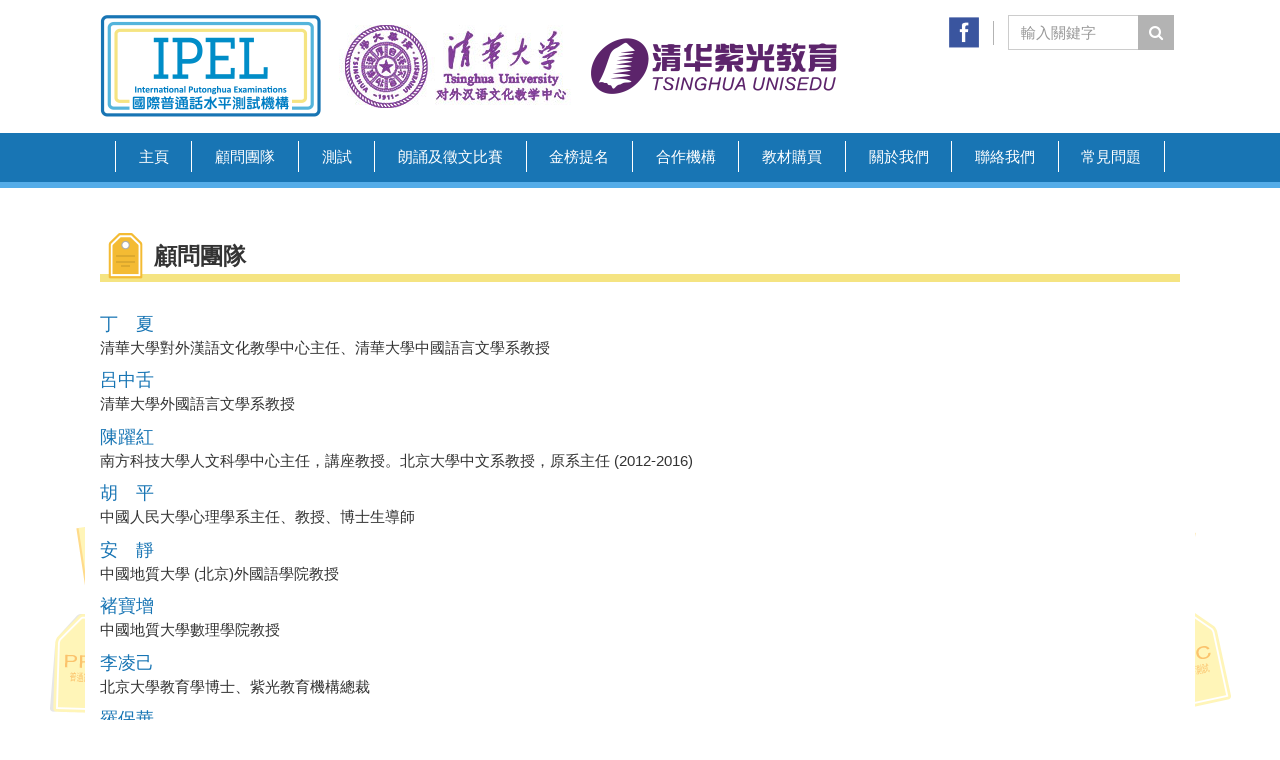

--- FILE ---
content_type: text/html; charset=UTF-8
request_url: https://ipexam.org/consultants
body_size: 16097
content:
<!-- Developed and Powered by IGEARS TECHNOLOGY LIMITED

Website: http://www.igears.com.hk
Sales tel: 2117-8811
E-mail: sales@igears.com.hk -->
<!DOCTYPE html>
<html lang="en">
<head>
		<meta charset="UTF-8">
	<meta name="viewport" content="width=device-width, initial-scale=1.0">
	<meta http-equiv="X-UA-Compatible" content="IE=edge">

	<title></title>
	<meta name="keywords" content=''>
	<meta name="description" content=''>

	<link rel="stylesheet" href="assets/css/style.min.css?v=58617b578d6aee3d92e52583c53f07ee">
	<link rel="shortcut icon" type="image/x-icon" href="favicon.ico">
	<script src="assets/js/bundle.min.js?v=58617b578d6aee3d92e52583c53f07ee"></script>
	<style>
		.vertical_photo {
			background-size: contain;
			background-color: #edf7fb;
		}

		@media print {
			a[href]:after {
				content: "" !important;
			}
		}
	</style>
</head>
<body class="drawer drawer--fade">
	<div class="wrapper"><section class="header-top" data-spy="affix" data-offset-top="86">
	<div class="container">
		<div class="row">
			<div class="col-md-9 col-xs-4">
				<ul class="list-inline list--middle list--flex-mid">
					<li>
						<a href="home"><img src="assets/images/logo.png" alt="" class="img-responsive"></a>
					</li>
					<li class="hidden-xs hidden-sm">
						<a href="#"><img src="assets/images/th-university-logo-v2.jpg" alt="" class="img-responsive"></a>
					</li>
					<li class="hidden-xs hidden-sm"><a href="#"><img src="assets/images/th-edu-logo.png" alt="" class="img-responsive"></a></li>
				</ul>
			</div>
			<a href="https://www.facebook.com/%E5%9C%8B%E9%9A%9B%E6%99%AE%E9%80%9A%E8%A9%B1%E6%B0%B4%E5%B9%B3%E6%B8%AC%E8%A9%A6%E6%A9%9F%E6%A7%8B-141516623065818/?ref=bookmarks" target='_blank' class="header-top__icon visible-xs visible-sm"><img src="assets/images/facebook.png" alt="" class="img-responsive"></a>

			<button type="button" class="drawer-toggle drawer-hamburger visible-xs visible-sm hidden-print">
		    <span class="sr-only">toggle navigation</span>
		    <span class="drawer-hamburger-icon"></span>
		  </button>

			<div class="col-md-3 col-xs-12 text-right hidden-xs hidden-sm">
				<div class="row">
					<div class="col-xs-12">
						<ul class="list-inline list--middle">
							<li>
								<a href="https://www.facebook.com/%E5%9C%8B%E9%9A%9B%E6%99%AE%E9%80%9A%E8%A9%B1%E6%B0%B4%E5%B9%B3%E6%B8%AC%E8%A9%A6%E6%A9%9F%E6%A7%8B-141516623065818/?ref=bookmarks" target='_blank' ><img src="assets/images/facebook.png" alt="" width="30"></a>
							</li>
							<li><div style="border-left: 1px solid #B3B3B3; padding: 12px 0"></div></li>
							<li style="width: 70%">
								<form id="search" action="search" onsubmit="showSearchResults();">
									<div class="input-group">
										<input type="text" class="form-control" placeholder="輸入關鍵字" id="q" name="q">
										<span class="input-group-btn">
											<button class="btn btn-lightgrey" type="submit"><i class="fa fa-search"></i></button>
										</span>
									</div>
								</form>
							</li>
						</ul>
					</div>
					<!-- <div class="col-xs-8">
						<div style="border-left: 1px solid #B3B3B3; padding: 5px 0"></div>
						<form action="#">
							<div class="input-group">
								<input type="text" class="form-control" placeholder="輸入關鍵字">
								<span class="input-group-btn">
									<button class="btn btn-lightgrey"><i class="fa fa-search"></i></button>
								</span>
							</div>
						</form>
					</div> -->
				</div>
			</div>
		</div>
	</div>
</section>

<nav class="navbar navbar-default hidden-xs hidden-sm" role="navigation">
	<div class="container">
		<!-- Brand and toggle get grouped for better mobile display -->
		<div class="navbar-header">
			<button type="button" class="navbar-toggle" data-toggle="collapse" data-target=".navbar__collapse">
				<span class="sr-only">Toggle navigation</span>
				<span class="icon-bar"></span>
				<span class="icon-bar"></span>
				<span class="icon-bar"></span>
			</button>
		</div>

		<!-- Collect the nav links, forms, and other content for toggling -->
		<div class="collapse navbar-collapse navbar__collapse">

			<ul class="nav navbar-nav">
										<li class="dropdown">
							<a target="_self" href="home">主頁</a>
						</li>
											<li class="dropdown">
							<a target="_self" href="consultants">顧問團隊</a>
						</li>
										<li class="dropdown">
						<a href="#" data-toggle="dropdown" role="button" aria-haspopup="true" aria-expanded="false" data-hover="dropdown" data-delay="200" data-close-others="false">測試</a>
						<ul class="dropdown-menu dropdown-menu--slideIn dropdown-menu-left">
															<li><a target="_self" href="zhonghua">中華文藝評賞</a></li>
															<li><a target="_self" href="kpcc_exam_initial">KPCC兒童普通話水平測試-預備級</a></li>
															<li><a target="_self" href="kpcc_speech">小小演說家及童謠朗誦評賞</a></li>
															<li><a target="_self" href="kpcc_exam">KPCC兒童普通話水平測試/朗誦評賞</a></li>
															<li><a target="_self" href="ppcc_exam">PPCC高小普通話水平測試</a></li>
													</ul>
					</li>
									<li class="dropdown">
						<a href="#" data-toggle="dropdown" role="button" aria-haspopup="true" aria-expanded="false" data-hover="dropdown" data-delay="200" data-close-others="false">朗誦及徵文比賽</a>
						<ul class="dropdown-menu dropdown-menu--slideIn dropdown-menu-left">
															<li><a target="_self" href="ipel_kpcccompetition">粵普盃2026朗誦比賽(2026年2月8日)</a></li>
															<li><a target="_self" href="kpcc_competition">KPCC星誦盃朗誦比賽2026(2026年3月29日)</a></li>
															<li><a target="_self" href="kpcccompetition">2026 KPCC卓藝盃朗誦比賽(2026年4月26日)</a></li>
													</ul>
					</li>
									<li class="dropdown">
						<a href="#" data-toggle="dropdown" role="button" aria-haspopup="true" aria-expanded="false" data-hover="dropdown" data-delay="200" data-close-others="false">金榜提名</a>
						<ul class="dropdown-menu dropdown-menu--slideIn dropdown-menu-left">
															<li><a target="_self" href="kpcc_drawing_result">第2屆KPCC繪畫創作比賽結果</a></li>
															<li><a target="_self" href="drawing_result">星卓盃繪畫創作比賽結果</a></li>
															<li><a target="_self" href="kpcc_result">KPCC 測試成績統計</a></li>
															<li><a target="_self" href="kpcc_exam_result">KPCC 傑出成績公佈</a></li>
															<li><a target="_self" href="kpcc_competition_result">KPCC 朗誦比賽結果</a></li>
													</ul>
					</li>
									<li class="dropdown">
						<a href="#" data-toggle="dropdown" role="button" aria-haspopup="true" aria-expanded="false" data-hover="dropdown" data-delay="200" data-close-others="false">合作機構</a>
						<ul class="dropdown-menu dropdown-menu--slideIn dropdown-menu-left">
															<li><a target="_self" href="professional_organization">認證機構</a></li>
															<li><a target="_self" href="cooperative_organization">合作機構</a></li>
													</ul>
					</li>
										<li class="dropdown">
							<a target="_self" href="publication">教材購買</a>
						</li>
										<li class="dropdown">
						<a href="#" data-toggle="dropdown" role="button" aria-haspopup="true" aria-expanded="false" data-hover="dropdown" data-delay="200" data-close-others="false">關於我們</a>
						<ul class="dropdown-menu dropdown-menu--slideIn dropdown-menu-left">
															<li><a target="_self" href="about">公司簡介</a></li>
															<li><a target="_self" href="ceo">行政總裁</a></li>
															<li><a target="_self" href="examiner">考官</a></li>
													</ul>
					</li>
										<li class="dropdown">
							<a target="_self" href="contact_us">聯絡我們</a>
						</li>
											<li class="dropdown">
							<a target="_self" href="faq">常見問題</a>
						</li>
								</ul>


		</div><!-- /.navbar-collapse -->
	</div>


</nav>

<nav class="drawer-nav visible-xs visible-sm" role="navigation">
	<ul class="drawer-menu">
	  
							<li class="drawer-dropdown">
						<a class="drawer-menu-item" href="home">主頁</a>
					</li>
									<li class="drawer-dropdown">
						<a class="drawer-menu-item" href="consultants">顧問團隊</a>
					</li>
									<li class="drawer-dropdown">
						<a href="#" class="drawer-menu-item" data-toggle="dropdown" role="button" aria-haspopup="true" aria-expanded="false">測試<span class="drawer-caret pull-right"></span></a>
						<ul class="drawer-dropdown-menu">
															<li><a class="drawer-dropdown-menu-item" href="zhonghua">中華文藝評賞</a></li>
															<li><a class="drawer-dropdown-menu-item" href="kpcc_exam_initial">KPCC兒童普通話水平測試-預備級</a></li>
															<li><a class="drawer-dropdown-menu-item" href="kpcc_speech">小小演說家及童謠朗誦評賞</a></li>
															<li><a class="drawer-dropdown-menu-item" href="kpcc_exam">KPCC兒童普通話水平測試/朗誦評賞</a></li>
															<li><a class="drawer-dropdown-menu-item" href="ppcc_exam">PPCC高小普通話水平測試</a></li>
													</ul>
					</li>
							<li class="drawer-dropdown">
						<a href="#" class="drawer-menu-item" data-toggle="dropdown" role="button" aria-haspopup="true" aria-expanded="false">朗誦及徵文比賽<span class="drawer-caret pull-right"></span></a>
						<ul class="drawer-dropdown-menu">
															<li><a class="drawer-dropdown-menu-item" href="ipel_kpcccompetition">粵普盃2026朗誦比賽(2026年2月8日)</a></li>
															<li><a class="drawer-dropdown-menu-item" href="kpcc_competition">KPCC星誦盃朗誦比賽2026(2026年3月29日)</a></li>
															<li><a class="drawer-dropdown-menu-item" href="kpcccompetition">2026 KPCC卓藝盃朗誦比賽(2026年4月26日)</a></li>
													</ul>
					</li>
							<li class="drawer-dropdown">
						<a href="#" class="drawer-menu-item" data-toggle="dropdown" role="button" aria-haspopup="true" aria-expanded="false">金榜提名<span class="drawer-caret pull-right"></span></a>
						<ul class="drawer-dropdown-menu">
															<li><a class="drawer-dropdown-menu-item" href="kpcc_drawing_result">第2屆KPCC繪畫創作比賽結果</a></li>
															<li><a class="drawer-dropdown-menu-item" href="drawing_result">星卓盃繪畫創作比賽結果</a></li>
															<li><a class="drawer-dropdown-menu-item" href="kpcc_result">KPCC 測試成績統計</a></li>
															<li><a class="drawer-dropdown-menu-item" href="kpcc_exam_result">KPCC 傑出成績公佈</a></li>
															<li><a class="drawer-dropdown-menu-item" href="kpcc_competition_result">KPCC 朗誦比賽結果</a></li>
													</ul>
					</li>
							<li class="drawer-dropdown">
						<a href="#" class="drawer-menu-item" data-toggle="dropdown" role="button" aria-haspopup="true" aria-expanded="false">合作機構<span class="drawer-caret pull-right"></span></a>
						<ul class="drawer-dropdown-menu">
															<li><a class="drawer-dropdown-menu-item" href="professional_organization">認證機構</a></li>
															<li><a class="drawer-dropdown-menu-item" href="cooperative_organization">合作機構</a></li>
													</ul>
					</li>
							<li class="drawer-dropdown">
						<a class="drawer-menu-item" href="publication">教材購買</a>
					</li>
									<li class="drawer-dropdown">
						<a href="#" class="drawer-menu-item" data-toggle="dropdown" role="button" aria-haspopup="true" aria-expanded="false">關於我們<span class="drawer-caret pull-right"></span></a>
						<ul class="drawer-dropdown-menu">
															<li><a class="drawer-dropdown-menu-item" href="about">公司簡介</a></li>
															<li><a class="drawer-dropdown-menu-item" href="ceo">行政總裁</a></li>
															<li><a class="drawer-dropdown-menu-item" href="examiner">考官</a></li>
													</ul>
					</li>
							<li class="drawer-dropdown">
						<a class="drawer-menu-item" href="contact_us">聯絡我們</a>
					</li>
									<li class="drawer-dropdown">
						<a class="drawer-menu-item" href="faq">常見問題</a>
					</li>
					</ul>
</nav>

<script>
	function showSearchResults() {	
		var x = document.getElementById("q");
		var searchval = x.value;
		window.location.href = 'search?' + searchval;
	}
</script>


<!--
<section class="sections">
	<div class="container">
	-->
		<section class="sections">
<div class="container">
	<div class="row">
		<div class="col-xs-12">
			<div class="sections__inner-title">
				<h2>
					顧問團隊
				</h2>
			</div>
		</div>
	</div>
	<div class="row">
		<div class="col-xs-12">
			<p>
				<span class="sections--color-blue" style="font-size:18px;">丁&emsp;夏</span><br />
清華大學對外漢語文化教學中心主任、清華大學中國語言文學系教授
			</p>
			<p>
				<span class="sections--color-blue" style="font-size:18px;">呂中舌</span><br />
清華大學外國語言文學系教授
			</p>
			<p>
				<span class="sections--color-blue" style="font-size:18px;">陳躍紅</span> <br />
南方科技大學人文科學中心主任，講座教授。北京大學中文系教授，原系主任 (2012-2016)
			</p>
			<p>
				<span class="sections--color-blue" style="font-size:18px;">胡&emsp;平</span> <br />
中國人民大學心理學系主任、教授、博士生導師
			</p>
			<p>
				<span class="sections--color-blue" style="font-size:18px;">安&emsp;靜</span> <br />
中國地質大學 (北京)外國語學院教授
			</p>
			<p>
				<span class="sections--color-blue" style="font-size:18px;">褚寶增</span> <br />
中國地質大學數理學院教授
			</p>
			<p>
				<span class="sections--color-blue" style="font-size:18px;">李凌己</span> <br />
北京大學教育學博士、紫光教育機構總裁
			</p>
			<p>
				<span class="sections--color-blue" style="font-size:18px;">羅保華</span> <br />
南開大學哲學系碩士，師從著名邏輯學家任曉明。從事大學語文、普通邏輯教學11年
			</p>
			<p>
				<span class="sections--color-blue" style="font-size:18px;">申&emsp;怡</span> <br />
著名重點中學高級教師、文科實驗班語文教師。任備課組長、兼職教研員。多次在全國、市、區教學大賽中獲得教學一等獎。長期從事自主招生語文教學研究工作。
			</p>
			<p>
				<span class="sections--color-blue" style="font-size:18px;">臧&emsp;健</span> <br />
北京市希望公益基金會秘書長
			</p>
			<p>
				<span class="sections--color-blue"></span> 
			</p>
			<p>
				<span class="sections--color-blue"></span> 
			</p>
		</div>
	</div>
</div>
</section><!--
	</div>
</section>
-->




	</div>
	<footer class="footer sections--bg-blue sections--color-white">
		<div class="container">
			<div class="footer__copyright">
				<div class="row">
					<div class="col-md-10 col-xs-12">
						<p>
							&copy; 2026 國際普通話水平測試機構 版權所有不得轉載。網頁設計及維護 <a href="https://www.igears.com.hk/" target="_blank">科擎科技有限公司 (IGEARS)</a>.
						</p>
					</div>

					<div class="col-md-2 col-xs-12">
						<p class="text-right">
							<a href="disclaimer">免責聲明</a>
						</p>
					</div>
				</div>
			</div>
		</div>
	</footer>
<!-- Global Site Tag (gtag.js) - Google Analytics -->
<script async src="https://www.googletagmanager.com/gtag/js?id=UA-106870702-1"></script>
<script>
  window.dataLayer = window.dataLayer || [];
  function gtag(){dataLayer.push(arguments)};
  gtag('js', new Date());

  gtag('config', 'UA-106870702-1');
</script>

</body>
</html>